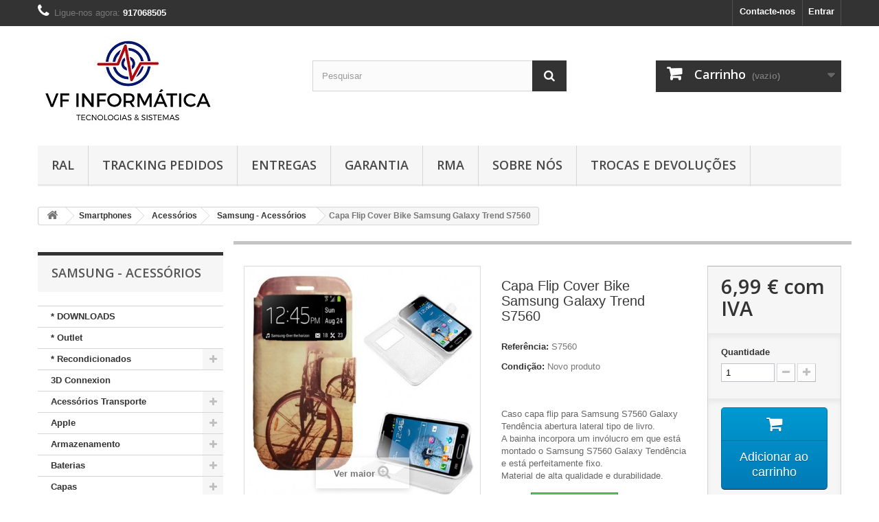

--- FILE ---
content_type: text/html; charset=utf-8
request_url: https://www.vfinformatica.pt/samsung-acess%C3%B3rios/869-capa-flip-cover-bike-samsung-galaxy-trend-s7560.html
body_size: 17171
content:
<!DOCTYPE HTML> <!--[if lt IE 7]><html class="no-js lt-ie9 lt-ie8 lt-ie7" lang="pt-pt"><![endif]--> <!--[if IE 7]><html class="no-js lt-ie9 lt-ie8 ie7" lang="pt-pt"><![endif]--> <!--[if IE 8]><html class="no-js lt-ie9 ie8" lang="pt-pt"><![endif]--> <!--[if gt IE 8]><html class="no-js ie9" lang="pt-pt"><![endif]--><html lang="pt-pt"><head><meta charset="utf-8" /><title>Capa Flip Cover Bike Samsung Galaxy Trend S7560 - VF Informática Lda</title><meta name="description" content="&nbsp; &nbsp;Caso capa flip para Samsung S7560 Galaxy Tendência abertura lateral tipo de livro.A bainha incorpora um invólucro em que está montado o Samsung S7560 Galaxy Tendência e está perfeitamente fixo.Material de alta qualidade e durabilidade. " /><meta name="generator" content="PrestaShop" /><meta name="robots" content="index,follow" /><meta name="viewport" content="width=device-width, minimum-scale=0.25, maximum-scale=1.6, initial-scale=1.0" /><meta name="apple-mobile-web-app-capable" content="yes" /><link rel="icon" type="image/vnd.microsoft.icon" href="/img/favicon.ico?1750693813" /><link rel="shortcut icon" type="image/x-icon" href="/img/favicon.ico?1750693813" /><link rel="stylesheet" href="https://www.vfinformatica.pt/themes/default-bootstrap/cache/v_10_7afa14ebb4b86beb7673ed5b09f643b0_all.css" type="text/css" media="all" /><link rel="stylesheet" href="https://www.vfinformatica.pt/themes/default-bootstrap/cache/v_10_b4632cd5da8519ab97b7d34dde18182d_print.css" type="text/css" media="print" /><meta property="og:type" content="product" /><meta property="og:url" content="https://www.vfinformatica.pt/samsung-acessórios/869-capa-flip-cover-bike-samsung-galaxy-trend-s7560.html" /><meta property="og:title" content="Capa Flip Cover Bike Samsung Galaxy Trend S7560 - VF Informática Lda" /><meta property="og:site_name" content="VF Informática Lda" /><meta property="og:description" content="&nbsp; &nbsp;Caso capa flip para Samsung S7560 Galaxy Tendência abertura lateral tipo de livro.A bainha incorpora um invólucro em que está montado o Samsung S7560 Galaxy Tendência e está perfeitamente fixo.Material de alta qualidade e durabilidade. " /><meta property="og:image" content="https://www.vfinformatica.pt/2738-large_default/capa-flip-cover-bike-samsung-galaxy-trend-s7560.jpg" /><meta property="product:pretax_price:amount" content="5.68" /><meta property="product:pretax_price:currency" content="EUR" /><meta property="product:price:amount" content="6.99" /><meta property="product:price:currency" content="EUR" /> <link rel="stylesheet" href="//fonts.googleapis.com/css?family=Open+Sans:300,600&amp;subset=latin,latin-ext" type="text/css" media="all" /> <!--[if IE 8]> 
<script src="https://oss.maxcdn.com/libs/html5shiv/3.7.0/html5shiv.js"></script> 
<script src="https://oss.maxcdn.com/libs/respond.js/1.3.0/respond.min.js"></script> <![endif]--></head><body id="product" class="product product-869 product-capa-flip-cover-bike-samsung-galaxy-trend-s7560 category-172 category-samsung-acessórios show-left-column hide-right-column lang_pt"><div id="page"><div class="header-container"> <header id="header"><div class="banner"><div class="container"><div class="row"> <a href="https://www.vfinformatica.pt/" title=""> <img class="img-responsive" src="https://www.vfinformatica.pt/modules/blockbanner/img/37e6050c69f5fc25e09af706ef669a37.jpg" alt="" title="" width="1170" height="65" /> </a></div></div></div><div class="nav"><div class="container"><div class="row"> <nav><div class="header_user_info"> <a class="login" href="https://www.vfinformatica.pt/my-account" rel="nofollow" title="Inicie sessão na sua conta de cliente"> Entrar </a></div><div id="contact-link" > <a href="https://www.vfinformatica.pt/contact-us" title="Contacte-nos">Contacte-nos</a></div> <span class="shop-phone"> <i class="icon-phone"></i>Ligue-nos agora: <strong>917068505</strong> </span></nav></div></div></div><div><div class="container"><div class="row"><div id="header_logo"> <a href="https://www.vfinformatica.pt/" title="VF Informática Lda"> <img class="logo img-responsive" src="https://www.vfinformatica.pt/img/vf-informática-lda-logo-1497955832.jpg" alt="VF Informática Lda" width="281" height="134"/> </a></div><div id="search_block_top" class="col-sm-4 clearfix"><form id="searchbox" method="get" action="//www.vfinformatica.pt/search" > <input type="hidden" name="controller" value="search" /> <input type="hidden" name="orderby" value="position" /> <input type="hidden" name="orderway" value="desc" /> <input class="search_query form-control" type="text" id="search_query_top" name="search_query" placeholder="Pesquisar" value="" /> <button type="submit" name="submit_search" class="btn btn-default button-search"> <span>Pesquisar</span> </button></form></div><div class="col-sm-4 clearfix"><div class="shopping_cart"> <a href="https://www.vfinformatica.pt/quick-order" title="Ver o meu carrinho de compras" rel="nofollow"> <b>Carrinho</b> <span class="ajax_cart_quantity unvisible">0</span> <span class="ajax_cart_product_txt unvisible">Produto</span> <span class="ajax_cart_product_txt_s unvisible">Produtos</span> <span class="ajax_cart_total unvisible"> </span> <span class="ajax_cart_no_product">(vazio)</span> </a><div class="cart_block block exclusive"><div class="block_content"><div class="cart_block_list"><p class="cart_block_no_products"> Sem produtos</p><div class="cart-prices"><div class="cart-prices-line first-line"> <span class="price cart_block_shipping_cost ajax_cart_shipping_cost unvisible"> A ser determinado </span> <span class="unvisible"> Envio </span></div><div class="cart-prices-line"> <span class="price cart_block_tax_cost ajax_cart_tax_cost">0,00 €</span> <span>IVA</span></div><div class="cart-prices-line last-line"> <span class="price cart_block_total ajax_block_cart_total">0,00 €</span> <span>Total</span></div><p> Preços com IVA</p></div><p class="cart-buttons"> <a id="button_order_cart" class="btn btn-default button button-small" href="https://www.vfinformatica.pt/quick-order" title="Encomendar" rel="nofollow"> <span> Encomendar<i class="icon-chevron-right right"></i> </span> </a></p></div></div></div></div></div><div id="layer_cart"><div class="clearfix"><div class="layer_cart_product col-xs-12 col-md-6"> <span class="cross" title="Fechar janela"></span> <span class="title"> <i class="icon-check"></i>Produto adicionado com sucesso ao seu carrinho de compras </span><div class="product-image-container layer_cart_img"></div><div class="layer_cart_product_info"> <span id="layer_cart_product_title" class="product-name"></span> <span id="layer_cart_product_attributes"></span><div> <strong class="dark">Quantidade</strong> <span id="layer_cart_product_quantity"></span></div><div> <strong class="dark">Total</strong> <span id="layer_cart_product_price"></span></div></div></div><div class="layer_cart_cart col-xs-12 col-md-6"> <span class="title"> <span class="ajax_cart_product_txt_s unvisible"> Existem <span class="ajax_cart_quantity">0</span> produtos no seu carrinho de compras. </span> <span class="ajax_cart_product_txt "> Existe um produto no seu carrinho de compras. </span> </span><div class="layer_cart_row"> <strong class="dark"> Total produtos (com IVA) </strong> <span class="ajax_block_products_total"> </span></div><div class="layer_cart_row"> <strong class="dark unvisible"> Total portes&nbsp;(com IVA) </strong> <span class="ajax_cart_shipping_cost unvisible"> A ser determinado </span></div><div class="layer_cart_row"> <strong class="dark">IVA</strong> <span class="price cart_block_tax_cost ajax_cart_tax_cost">0,00 €</span></div><div class="layer_cart_row"> <strong class="dark"> Total (com IVA) </strong> <span class="ajax_block_cart_total"> </span></div><div class="button-container"> <span class="continue btn btn-default button exclusive-medium" title="Continuar a comprar"> <span> <i class="icon-chevron-left left"></i>Continuar a comprar </span> </span> <a class="btn btn-default button button-medium" href="https://www.vfinformatica.pt/quick-order" title="Finalizar compra" rel="nofollow"> <span> Finalizar compra<i class="icon-chevron-right right"></i> </span> </a></div></div></div><div class="crossseling"></div></div><div class="layer_cart_overlay"></div><div id="block_top_menu" class="sf-contener clearfix col-lg-12"><div class="cat-title">Menu</div><ul class="sf-menu clearfix menu-content"><li><a href="https://www.vfinformatica.pt/content/2-legal-notice" title="RAL">RAL</a></li><li><a href="https://www.vfinformatica.pt/content/7-ctt-tracking" title="Tracking Pedidos">Tracking Pedidos</a></li><li><a href="https://www.vfinformatica.pt/content/1-delivery" title="Entregas">Entregas</a></li><li><a href="https://www.vfinformatica.pt/content/5-secure-payment" title="Garantia">Garantia</a></li><li><a href="https://www.vfinformatica.pt/content/6-rma" title="RMA">RMA</a></li><li><a href="https://www.vfinformatica.pt/content/4-about-us" title="Sobre N&oacute;s">Sobre N&oacute;s</a></li><li><a href="https://www.vfinformatica.pt/content/3-terms-and-conditions-of-use" title="Trocas e Devolu&ccedil;&otilde;es">Trocas e Devolu&ccedil;&otilde;es</a></li></ul></div></div></div></div> </header></div><div class="columns-container"><div id="columns" class="container"><div class="breadcrumb clearfix"> <a class="home" href="https://www.vfinformatica.pt/" title="Voltar ao In&iacute;cio"><i class="icon-home"></i></a> <span class="navigation-pipe">&gt;</span> <span class="navigation_page"><span itemscope itemtype="http://data-vocabulary.org/Breadcrumb"><a itemprop="url" href="https://www.vfinformatica.pt/7-smartphones" title="Smartphones" ><span itemprop="title">Smartphones</span></a></span><span class="navigation-pipe">></span><span itemscope itemtype="http://data-vocabulary.org/Breadcrumb"><a itemprop="url" href="https://www.vfinformatica.pt/18-acessorios" title="Acess&oacute;rios" ><span itemprop="title">Acess&oacute;rios</span></a></span><span class="navigation-pipe">></span><span itemscope itemtype="http://data-vocabulary.org/Breadcrumb"><a itemprop="url" href="https://www.vfinformatica.pt/172-samsung-acess&oacute;rios" title="Samsung - Acess&oacute;rios" ><span itemprop="title">Samsung - Acess&oacute;rios</span></a></span><span class="navigation-pipe">></span>Capa Flip Cover Bike Samsung Galaxy Trend S7560</span></div><div id="slider_row" class="row"></div><div class="row"><div id="left_column" class="column col-xs-12 col-sm-3"><div id="categories_block_left" class="block"><h2 class="title_block"> Samsung - Acessórios</h2><div class="block_content"><ul class="tree dhtml"><li > <a href="https://www.vfinformatica.pt/113--downloads" title="Faça o download das aplicações que necessita.."> * DOWNLOADS </a></li><li > <a href="https://www.vfinformatica.pt/123--outlet-" title=""> * Outlet </a></li><li > <a href="https://www.vfinformatica.pt/244--recondicionados" title=""> * Recondicionados </a><ul><li > <a href="https://www.vfinformatica.pt/246-computadores-fixos-torres" title=""> Computadores Fixos / Torres </a></li><li > <a href="https://www.vfinformatica.pt/250-monitores" title="Monitores Recondicionados"> Monitores </a></li><li class="last"> <a href="https://www.vfinformatica.pt/245-portateis" title=""> Portateis </a></li></ul></li><li > <a href="https://www.vfinformatica.pt/223-3d-connexion" title="A inovação e revolução no ramo do 3D. O Poder e a tecnologia nas suas mãos... Sinta a diferença, Ganhe tempo e seja produtivo com a gama 3D Connexion."> 3D Connexion </a></li><li > <a href="https://www.vfinformatica.pt/4-acessorios-transporte" title=""> Acessórios Transporte </a><ul><li class="last"> <a href="https://www.vfinformatica.pt/23-transporte-mobilidade" title=""> Transporte Mobilidade </a><ul><li > <a href="https://www.vfinformatica.pt/25-bolsas" title="Todo o tipo de Bolsas para os seus tablets, Smartphone, tablet PC.."> Bolsas </a></li><li class="last"> <a href="https://www.vfinformatica.pt/24-malas" title=""> Malas </a></li></ul></li></ul></li><li > <a href="https://www.vfinformatica.pt/3-apple" title="O mundo Apple nas suas mãos..."> Apple </a><ul><li > <a href="https://www.vfinformatica.pt/180-capas" title="Encontre Aqui todoas as capas disponiveis para Os Pordutos Apple"> Capas </a></li><li > <a href="https://www.vfinformatica.pt/128-ipad-s" title="Encontre O Ipad que sempre desejou.. ao melhor preço do mercado..."> Ipad&#039;s </a></li><li > <a href="https://www.vfinformatica.pt/240-iphones" title=""> Iphones </a></li><li > <a href="https://www.vfinformatica.pt/98-ipod-s" title="Todos os Ipod&#039;s da Apple a sua disposição..."> Ipod&#039;s </a></li><li > <a href="https://www.vfinformatica.pt/99-macbooks" title="Encontre o MACBOOK que tanto procura..."> Macbooks </a></li><li class="last"> <a href="https://www.vfinformatica.pt/179-peliculas-protectoras-ecrã-" title="Encontre aqui todas as peliculas disponiveis para o seu Iphone."> Peliculas Protectoras Ecrã </a></li></ul></li><li > <a href="https://www.vfinformatica.pt/73-armazenamento" title="Porteja os seus dados e transporte-os de forma segura... Encontre o tipo de armazemanento que mais deseja..."> Armazenamento </a><ul><li > <a href="https://www.vfinformatica.pt/74-adaptadores" title="varios tipos e modelos de adaptadores ao seu dispor..."> Adaptadores </a></li><li > <a href="https://www.vfinformatica.pt/75-caixas-externas" title="Encontre a caixa externa que precisa para o seu disco..."> Caixas Externas </a><ul><li > <a href="https://www.vfinformatica.pt/76-combo" title="Caixas externas Sata\IDE , 2 em 1...."> Combo </a></li><li > <a href="https://www.vfinformatica.pt/77-sata-25-" title="Caixa externas SATA de 2,5&#039;&#039;"> SATA 2,5&#039;&#039; </a></li><li class="last"> <a href="https://www.vfinformatica.pt/78-sata-35-" title="Caixa externa SATA de 3,5&#039;&#039;"> SATA 3,5&#039;&#039; </a></li></ul></li><li > <a href="https://www.vfinformatica.pt/79-cartoes-de-memoria" title="Varios tipos e modelos de cartões de memoria ao seu dispor.. escolha o que mais lhe intressa..."> Cartões de Memória </a></li><li > <a href="https://www.vfinformatica.pt/80-discos-externos" title="Encontre o seu disco externo..."> Discos Externos </a><ul><li > <a href="https://www.vfinformatica.pt/81-usb-25-" title="Discos Externos USB de 2,5&#039;&#039;"> USB 2,5&#039;&#039; </a></li><li class="last"> <a href="https://www.vfinformatica.pt/82-usb-35-" title="Varios discos externos de 3,5&#039;&#039; USB.."> USB 3,5&#039;&#039; </a></li></ul></li><li > <a href="https://www.vfinformatica.pt/83-discos-internos" title="Encontre o disco que precisa..."> Discos Internos </a><ul><li > <a href="https://www.vfinformatica.pt/84-sata-25-" title="Discos SATA 2.5&#039;&#039; Para uso interno dos equipamentos.."> SATA 2.5&#039;&#039; </a></li><li > <a href="https://www.vfinformatica.pt/85-sata-35-" title="Discos SATA 3.5&#039;&#039; Interno, para uso nos equipamentos.."> SATA 3.5&#039;&#039; </a></li><li class="last"> <a href="https://www.vfinformatica.pt/86-ssd" title="Discos SSD para uso internos nos seus equipamentos.."> SSD </a></li></ul></li><li > <a href="https://www.vfinformatica.pt/87-docking" title="Encontre a &quot;Dock&quot; que precisa para os eu disco..."> Docking </a></li><li > <a href="https://www.vfinformatica.pt/88-leitores-cartoes" title="Encontre o Leitor de cartões que se adapta a si..."> Leitores Cartões </a></li><li > <a href="https://www.vfinformatica.pt/89-media-players" title="Encontre o Media Player que procura..."> Media Players </a></li><li > <a href="https://www.vfinformatica.pt/90-nas" title="Encontre o NAS que procura..."> NAS </a></li><li class="last"> <a href="https://www.vfinformatica.pt/91-pens-" title="Pens Drives de todos os tamanhos, capacidade e marcas, ao seu dispor.."> PENS </a></li></ul></li><li > <a href="https://www.vfinformatica.pt/137-baterias" title="Encontre aqui a bateria para o seu equipamento. - Nao encontra para o seu modelo, contacte-nos!! Nós ajudamos!!"> Baterias </a><ul><li > <a href="https://www.vfinformatica.pt/183-externas" title="Encontre aqui a bateria externa que precisa para o seu equipamento."> Externas </a></li><li > <a href="https://www.vfinformatica.pt/181-portateis" title="Encontre aqui todas as Baterias disponiveis para o seu computador Portatil."> Portateis </a></li><li class="last"> <a href="https://www.vfinformatica.pt/182-telemoveis" title="Encontre aqui a bateria para o seu telemovél."> Telemoveis </a><ul><li > <a href="https://www.vfinformatica.pt/214-blackberry" title="Baterias para smartphones e telemoveis Blackberry"> Blackberry </a></li><li > <a href="https://www.vfinformatica.pt/204-bq" title="Baterias Para Smartphones BQ"> BQ </a></li><li > <a href="https://www.vfinformatica.pt/212-growing" title="Baterias para Smartphones Growing"> Growing </a></li><li > <a href="https://www.vfinformatica.pt/213-htc" title="Baterias Para Smartphones HTC"> HTC </a></li><li > <a href="https://www.vfinformatica.pt/207-huawei" title="Baterias para Smartphones Huawei"> Huawei </a></li><li > <a href="https://www.vfinformatica.pt/211-iphone" title="Baterias para Smartphones Iphone"> Iphone </a></li><li > <a href="https://www.vfinformatica.pt/210-lg" title="Baterias Para Smartphones LG"> LG </a></li><li > <a href="https://www.vfinformatica.pt/208-ngs" title="Baterias para Smartphones NGS"> NGS </a></li><li > <a href="https://www.vfinformatica.pt/209-nokia" title="Baterias Para Telemoveis e smartphones Nokia"> Nokia </a></li><li > <a href="https://www.vfinformatica.pt/206-samsung" title="Baterias para Smartphones Samsung."> Samsung </a></li><li > <a href="https://www.vfinformatica.pt/215-sony" title="Baterias Para Smartphones SONY"> Sony </a></li><li > <a href="https://www.vfinformatica.pt/216-sony-ericsson" title="Baterias Para Smartphones Sony Ericsson."> Sony Ericsson </a></li><li > <a href="https://www.vfinformatica.pt/205-wiko" title="Baterias Para smartphones Wiko"> Wiko </a></li><li class="last"> <a href="https://www.vfinformatica.pt/243-xiaomi" title=""> Xiaomi </a></li></ul></li></ul></li><li > <a href="https://www.vfinformatica.pt/217-capas" title="Encontre a capa ideal para o seu Smartphone. ( nao encontra o que&nbsp; pretende??, entre em contacto conosco!!)"> Capas </a><ul><li > <a href="https://www.vfinformatica.pt/222-capas-bq" title="Encontre aqui as suas capas para o seu smartphone BQ."> Capas BQ </a></li><li > <a href="https://www.vfinformatica.pt/219-capas-huawei" title="Encontre aqui as capas para os Smartphones Huawei"> Capas Huawei </a></li><li > <a href="https://www.vfinformatica.pt/218-capas-samsung" title="Encontre as capas disponiveis para Samsung :)"> Capas Samsung </a></li><li class="last"> <a href="https://www.vfinformatica.pt/221-capas-vodafone" title="Encontre aqui as capas disponiveis para equipamentos Vodafone!"> Capas Vodafone </a></li></ul></li><li > <a href="https://www.vfinformatica.pt/6-carregadores" title="Encontre o carregador do seu equipamento..."> Carregadores </a><ul><li > <a href="https://www.vfinformatica.pt/103-acessorios-equipamentos-digitais" title="Encontre os carregadores, transformadores, e acessórios para as suas camaras Digitais..."> Acessórios Equipamentos Digitais </a></li><li > <a href="https://www.vfinformatica.pt/97-cabos" title="Encontre o Cabo que precisa para o seu transformador ."> Cabos </a></li><li > <a href="https://www.vfinformatica.pt/96-transformadores-compativeis" title="Encontre o transformador compativel para o seu equipamento.."> Transformadores Compativeis </a></li><li > <a href="https://www.vfinformatica.pt/95-transformadores-originais" title="Encontre o carregador original para o seu Equipamento."> Transformadores Originais </a></li><li class="last"> <a href="https://www.vfinformatica.pt/164-transformadores-para-consolas" title="Encontre aqui os carregadores\transformadores para sua consola de video-Game."> Transformadores Para Consolas </a></li></ul></li><li > <a href="https://www.vfinformatica.pt/37-componentes" title="Encontre todos os componentes que precisa..."> Componentes </a><ul><li > <a href="https://www.vfinformatica.pt/38-caixas" title=""> Caixas </a></li><li > <a href="https://www.vfinformatica.pt/39-drives-opticos" title=""> Drives Opticos </a></li><li > <a href="https://www.vfinformatica.pt/40-fontes-de-alimentacao" title=""> Fontes de Alimentação </a></li><li > <a href="https://www.vfinformatica.pt/41-memorias" title=""> Memórias </a><ul><li > <a href="https://www.vfinformatica.pt/42-ddr" title=""> DDR </a></li><li > <a href="https://www.vfinformatica.pt/43-ddr-2" title=""> DDR 2 </a></li><li > <a href="https://www.vfinformatica.pt/44-ddr-3" title=""> DDR 3 </a></li><li class="last"> <a href="https://www.vfinformatica.pt/252-ddr-4" title=""> DDR 4 </a></li></ul></li><li > <a href="https://www.vfinformatica.pt/45-motherboards" title=""> Motherboards </a></li><li > <a href="https://www.vfinformatica.pt/48-placa-tv" title="Todos os tipos de Placas de TV ao seu dispor..."> Placa TV </a></li><li > <a href="https://www.vfinformatica.pt/26-placas-de-expansao" title="Todos os tipos de placas de expansão para o seu equipamento!!"> Placas de Expansão </a></li><li > <a href="https://www.vfinformatica.pt/47-placas-de-som" title="Todos os tipos de placas de som que deseja..."> Placas de Som </a></li><li > <a href="https://www.vfinformatica.pt/46-placas-graficas" title=""> Placas Gráficas </a></li><li > <a href="https://www.vfinformatica.pt/49-processadores" title="Encontre o Processador que tanto deseja..."> Processadores </a></li><li > <a href="https://www.vfinformatica.pt/130-refrigeração" title="Encontre o cooler, ventoinha ou placa de refrigeração que precisa!"> Refrigeração </a></li><li class="last"> <a href="https://www.vfinformatica.pt/50-servicos" title="Consulte-nos e supreenda-se com os nossos serviços tecnicos, ao melhor preço do mercado.."> Serviços </a></li></ul></li><li > <a href="https://www.vfinformatica.pt/32-computadores" title="Encontre o Computador que tanto deseja..."> Computadores </a><ul><li > <a href="https://www.vfinformatica.pt/33-barbones" title="Encontre o Barbone que procura..."> Barbones </a></li><li > <a href="https://www.vfinformatica.pt/34-desktop" title=""> Desktop </a></li><li > <a href="https://www.vfinformatica.pt/35-media-center" title=""> Media Center </a></li><li > <a href="https://www.vfinformatica.pt/5-portateis" title=""> Portateis </a><ul><li > <a href="https://www.vfinformatica.pt/195-amd" title=""> AMD </a></li><li class="last"> <a href="https://www.vfinformatica.pt/194-intel" title=""> Intel </a><ul><li > <a href="https://www.vfinformatica.pt/196-intel-celeron" title="Encontre aqui os portateis com processadore Intem Celeron"> Intel Celeron </a></li><li > <a href="https://www.vfinformatica.pt/197-intel-i3" title="Encontre aqui os portateis com processadores Intel i3"> Intel I3 </a></li><li > <a href="https://www.vfinformatica.pt/198-intel-i5" title="Encontre aqui os portateis com processadores Intel i5"> Intel I5 </a></li><li class="last"> <a href="https://www.vfinformatica.pt/199-intel-i7" title="Encontre aqui os portateis com processadores Intel i7"> Intel I7 </a></li></ul></li></ul></li><li > <a href="https://www.vfinformatica.pt/241-recondicionados" title=""> Recondicionados </a></li><li class="last"> <a href="https://www.vfinformatica.pt/36-servidores" title=""> Servidores </a></li></ul></li><li > <a href="https://www.vfinformatica.pt/9-consumiveis" title="Encontre os seus tinteiros, toners, cds, dvds, e outros consumiveis para os eu dia-a-dia..."> Consumiveis </a><ul><li > <a href="https://www.vfinformatica.pt/12-dvd-s-cd-s" title="Vários tipos e marcas de Dvd&#039;s e Cd&#039;s Ao seu dispor!!"> Dvd&#039;s Cd&#039;s </a></li><li > <a href="https://www.vfinformatica.pt/13-fitas-de-impressao" title="Todos os tipos de fita pra impressão ao seu dispor!!"> Fitas de Impressão </a></li><li > <a href="https://www.vfinformatica.pt/147-tambores--recepientes-residuos" title="Encontre aqui os seu Tambor ( Drum) ou o seu recipiente de Residuos da sua impressora."> Tambores \ Recepientes Residuos </a></li><li > <a href="https://www.vfinformatica.pt/10-tinteiros" title="Todo&nbsp;o tipo e modelo e tinteiros Originais, reciclados e compativeis, ao seu dispor!!"> Tinteiros </a><ul><li > <a href="https://www.vfinformatica.pt/14-originais" title="Tinteiros Originais de todas as marcas!"> Originais </a></li><li class="last"> <a href="https://www.vfinformatica.pt/15-reciclados-compativeis" title="Tinteiros Reciclados e compativeis de todas as marcas!!"> Reciclados Compativeis </a><ul><li > <a href="https://www.vfinformatica.pt/105-brother" title="Encontre todos os tinteiros compativeis e reciclados da marca Brother!!"> Brother </a></li><li > <a href="https://www.vfinformatica.pt/107-canon" title="Encontre todos os tinteiros Reciclados e compativeis da marca Canon!!"> Canon </a></li><li > <a href="https://www.vfinformatica.pt/106-epson" title="Encontre todos os tinteiros Reciclados compativeis da marca Epson!!"> Epson </a></li><li > <a href="https://www.vfinformatica.pt/104-hp" title="Encontre todos os tinteiros Compativeis \ reciclados da marca HP!!"> HP </a></li><li > <a href="https://www.vfinformatica.pt/139-lexmark" title="Encontre os tinteiros compativeis \ reciclados da marca Lexmark."> Lexmark </a></li><li class="last"> <a href="https://www.vfinformatica.pt/184-samsung" title="Encontre aqui todos os tinteiros compativeis e reciclados disponiveis!"> Samsung </a></li></ul></li></ul></li><li class="last"> <a href="https://www.vfinformatica.pt/11-toners" title="Todos os tipos e modelos de toners originais, reciclados e compativeis.. ao seu dispor!!"> Toners </a><ul><li > <a href="https://www.vfinformatica.pt/17-compativeis" title="Todos os tipos de toners Compativeis ao seu dispor!!"> Compativeis </a><ul><li > <a href="https://www.vfinformatica.pt/145-brother" title="Encontre os toners comaptiveis da marca Brother que desjea."> Brother </a></li><li > <a href="https://www.vfinformatica.pt/142-epson" title="Encontre os toners compativeis da Epson que deseja."> Epson </a></li><li > <a href="https://www.vfinformatica.pt/144-hp" title="Encontre os toners da HP comativeis que deseja."> HP </a></li><li > <a href="https://www.vfinformatica.pt/143-kyocera" title="Encontre os toners compativeis da Kyocera que deseja."> Kyocera </a></li><li > <a href="https://www.vfinformatica.pt/146-oki" title="Encontre os toners compativeis de marca OKI que deseja."> OKI </a></li><li class="last"> <a href="https://www.vfinformatica.pt/141-samsung" title="Encontre o toners compativel da marca Samsung que deseja"> Samsung </a></li></ul></li><li class="last"> <a href="https://www.vfinformatica.pt/16-originais" title="Toners De todas as marcas Originais, ao seu dispor!!"> Originais </a></li></ul></li></ul></li><li > <a href="https://www.vfinformatica.pt/185-desporto" title="Encontre os equipamentos que deseja para praticar o seu desporte favorito!!"> Desporto </a></li><li > <a href="https://www.vfinformatica.pt/237-gamming" title=""> Gamming </a><ul><li > <a href="https://www.vfinformatica.pt/238-cadeiras-gamming" title=""> Cadeiras Gamming </a></li><li class="last"> <a href="https://www.vfinformatica.pt/242-consolas-ps4" title=""> Consolas ( PS4) </a></li></ul></li><li > <a href="https://www.vfinformatica.pt/165-gps" title="Encontre aqui todos os Equipamentos de GPS, que temos disponiveis.. &nbsp; Nao encontra o que procura?? Contacte-nos!! Nós Ajudamos!!"> GPS </a><ul><li class="last"> <a href="https://www.vfinformatica.pt/232-lapa" title="Encontre aqui todos os dispositivos LAPA,para nunca mais perder&nbsp; nada que realmente intressa."> LAPA </a></li></ul></li><li > <a href="https://www.vfinformatica.pt/253-hotelaria-e-restauração" title="Encontre aqui materiais para hotelaria e restauração"> Hotelaria e Restauração </a><ul><li > <a href="https://www.vfinformatica.pt/254-embalagens-aluminio" title="Encontre aqui as embalagens em Aluminio"> Embalagens Aluminio </a></li><li class="last"> <a href="https://www.vfinformatica.pt/255-sacos-papel-padaria-kraft" title="Veja todos os sacos de papel que dispomos.."> Sacos Papel ( Padaria) Kraft </a></li></ul></li><li > <a href="https://www.vfinformatica.pt/27-m-escritorio" title="Encontre todo o tipo de economato que necessita, ao melhor preço do mercado!!"> M. Escritório </a><ul><li > <a href="https://www.vfinformatica.pt/101-arquivo" title="Encontre todos os tipos de pastas de arquivo que procura..."> Arquivo </a></li><li > <a href="https://www.vfinformatica.pt/124-economato" title="Todo o tipo de material de economato que necessita paraos eu escritoriocasa.."> Economato </a></li><li > <a href="https://www.vfinformatica.pt/117-etiquetas-papel-autocolante" title="Encontre todo o tipo de etiquetas e papel autocolante que necessita..."> Etiquetas \ Papel Autocolante </a></li><li class="last"> <a href="https://www.vfinformatica.pt/28-papel" title="Encontre O papel ideal pra si..."> Papel </a><ul><li > <a href="https://www.vfinformatica.pt/100-envelopes" title="Todo tipo de envelopes que voçe necessita..."> Envelopes </a></li><li > <a href="https://www.vfinformatica.pt/29-papel-a4" title="Todo o tipo de Papel A4..."> Papel A4 </a></li><li > <a href="https://www.vfinformatica.pt/31-rolos-papel-normal" title="Todos os tipos e medidas de rolos de papel normal para as suas registadoras, POS, e Impressoras."> Rolos Papel Normal </a></li><li class="last"> <a href="https://www.vfinformatica.pt/30-rolos-termicos" title="Todos os tipos e medidas de rolos termicos para as suas impressoras POS e Multibanco ( ATM)."> Rolos Termicos </a></li></ul></li></ul></li><li > <a href="https://www.vfinformatica.pt/51-perifericos" title="Encontre todos os periféricos que procura..."> Periféricos </a><ul><li > <a href="https://www.vfinformatica.pt/52-audio" title=""> Audio </a></li><li > <a href="https://www.vfinformatica.pt/53-impressoras" title="Encontre a impressora que tanto quer..."> Impressoras </a><ul><li > <a href="https://www.vfinformatica.pt/55-jacto-tinta" title="Encontre a impressora que procura..."> Jacto Tinta </a></li><li class="last"> <a href="https://www.vfinformatica.pt/54-laser" title="Impressoras a Laser, monocormaticas e a cores ao seu dispor..."> Laser </a></li></ul></li><li > <a href="https://www.vfinformatica.pt/56-monitores" title="Encontre o monitor que procura..."> Monitores </a><ul><li > <a href="https://www.vfinformatica.pt/57-acessorios" title="Encontre os acessórios para o seu monitor..."> Acessórios </a></li><li > <a href="https://www.vfinformatica.pt/58-lcd-15-a-19-" title="Monitores de 15&#039;&#039; a 19&#039;&#039; ..."> LCD 15&#039;&#039; a 19&#039;&#039; </a></li><li > <a href="https://www.vfinformatica.pt/59-lcd-20-a-22-" title="Monitores de 20&#039;&#039; a 22&#039;&#039;..."> LCD 20&#039;&#039; a 22&#039;&#039; </a></li><li > <a href="https://www.vfinformatica.pt/60-lcd-23-a-24-" title="Monitores de 23&#039;&#039; a 24&#039;&#039;..."> LCD 23&#039;&#039; a 24&#039;&#039; </a></li><li > <a href="https://www.vfinformatica.pt/61-lcd-25-ou-" title="Monitores de 25&#039;&#039; e superiores, ao seu dispor..."> LCD 25&#039;&#039; ou + </a></li><li class="last"> <a href="https://www.vfinformatica.pt/62-touchscreen" title="Monitores Touchscreen ao seu dispor.."> Touchscreen </a></li></ul></li><li > <a href="https://www.vfinformatica.pt/63-outros" title="Encontre vários periféricos disponiveis...."> Outros </a></li><li > <a href="https://www.vfinformatica.pt/64-ratos-teclados" title="Encontre varios tipos e modelos de ratos e teclados para o seu equipamento.."> Ratos Teclados </a><ul><li > <a href="https://www.vfinformatica.pt/65-conjuntos" title="Conjunto rato + teclado, ao seu dispor.."> Conjuntos </a></li><li > <a href="https://www.vfinformatica.pt/66-ratos" title="Encontre o rato que tando deseja..."> Ratos </a><ul><li > <a href="https://www.vfinformatica.pt/67-rato-com-fio" title="Ratos com fio, ligação USB.."> Rato Com Fio </a></li><li class="last"> <a href="https://www.vfinformatica.pt/68-ratos-sem-fio" title="Encontre o rato sem fio que deseja..."> Ratos Sem Fio </a></li></ul></li><li > <a href="https://www.vfinformatica.pt/69-tapetes" title="Encontre o tapete ideal para o seu rato..."> Tapetes </a></li><li class="last"> <a href="https://www.vfinformatica.pt/70-teclados" title="Encontre o teclado ideal para o seu computador..."> Teclados </a></li></ul></li><li > <a href="https://www.vfinformatica.pt/71-ups-tomadas" title="Encontre varios tipos de UPS e tomadas para ligar ao seu equipamento..."> UPS\ Tomadas </a></li><li class="last"> <a href="https://www.vfinformatica.pt/72-webcams" title="Variso tipos e modelos de webcams disponiveis..."> Webcams </a></li></ul></li><li > <a href="https://www.vfinformatica.pt/114-pos" title="Encontre todos os POS, componentes e Periféricos pra o seu negocio..."> POS </a><ul><li > <a href="https://www.vfinformatica.pt/140-balanças" title="Varias Balanças para o seu negocio ou para o seu Lar."> Balanças </a></li><li > <a href="https://www.vfinformatica.pt/116-gavetas" title="Encontre a Gaveta de dinheiro que deseja e mais lhe convém..."> Gavetas </a></li><li > <a href="https://www.vfinformatica.pt/161-impressoras-térmicas" title="Encontre aqui as impressoras térmicas que necessita para o seu negócio."> Impressoras Térmicas </a></li><li > <a href="https://www.vfinformatica.pt/115-leitores-codigo-barras" title="Todos os Leitores de códigos de Barras ao seu dispor..."> Leitores Código Barras </a></li><li > <a href="https://www.vfinformatica.pt/230-monitores-touch" title="Encontre aqui os monitores touch disponiveis!! Nao encontra o que deseja, consulte-nos!!"> Monitores Touch </a></li><li class="last"> <a href="https://www.vfinformatica.pt/168-visores-cliente" title="Encontre aqui todos os visores disponiveis para o seu negocio."> Visores Cliente </a></li></ul></li><li > <a href="https://www.vfinformatica.pt/186-recuperação-dados" title="Nao Desespere!! Entre em contacto connosco! Temos solução para a recuperação dos seu dados!!"> Recuperação Dados </a></li><li > <a href="https://www.vfinformatica.pt/92-redes-comunicacao" title="Todos os componentes e periféricos referente a redes e comunicação..."> Redes / comunicação </a><ul><li > <a href="https://www.vfinformatica.pt/169-hotspot" title="Encontre aqui todos os HOTSPOT&#039;s Disponivieis para solucionar\criar a sua rede de casa e\ou escritorio."> HotSpot </a></li><li > <a href="https://www.vfinformatica.pt/127-internet" title="Encontre o equipamento que mais lhe convém para o seu acesso de Banda larga..."> Internet </a></li><li > <a href="https://www.vfinformatica.pt/102-powerlines" title="Encontre a solução ideal para a rede de sua casa ou escritório..."> Powerlines </a></li><li class="last"> <a href="https://www.vfinformatica.pt/131-routers" title="Encontre o Router\ modem que precisa para o seu acesso de casa ou escritório!"> Routers </a></li></ul></li><li > <a href="https://www.vfinformatica.pt/7-smartphones" title="Encontre o Smartphone que tanto deseja..."> Smartphones </a><ul><li > <a href="https://www.vfinformatica.pt/18-acessorios" title="Encontre todos os acessórios para o seu Smartphone!!"> Acessórios </a><ul><li > <a href="https://www.vfinformatica.pt/177-alcatel-acessórios" title="Encontre aqui todos os acessórios da marca Alcatel, disponiveis."> Alcatel - Acessórios </a></li><li > <a href="https://www.vfinformatica.pt/158-bq-série-aquaris" title="Nesta secção pode encontrar todos os acessórioas da Série Aquaris de marca BQ"> BQ Série Aquaris </a></li><li > <a href="https://www.vfinformatica.pt/159-bq-série-e-aquaris" title="Encontre nesta secção todos os acessórios da Série E Aquris da BQ"> BQ Série E - Aquaris </a></li><li > <a href="https://www.vfinformatica.pt/189-bq-série-m-aquaris" title="Encontre Aqui todas as capas da Serie&nbsp; M da BQ"> BQ Série M - Aquaris </a></li><li > <a href="https://www.vfinformatica.pt/225-bq-série-u" title="Encontre aqui todos os acessorios para o seu smartphone da série U da BQ."> BQ Série U </a></li><li > <a href="https://www.vfinformatica.pt/224-bq-série-x" title="Encontre aqui todos os acessorios para a série X e X plus do seu Smartphone BBQ X5 e X5 Plus"> BQ Série X </a></li><li > <a href="https://www.vfinformatica.pt/190-growing-acessórios" title="Encontre aqui os acessorios da marca Growing, baterias, capas, etc.."> Growing - Acessórios </a></li><li > <a href="https://www.vfinformatica.pt/176-huawei-acessórios" title="Encontre aqui todos os acessórios da marca Huawei disponiveis!"> Huawei - Acessórios </a></li><li > <a href="https://www.vfinformatica.pt/175-ngs-acessórios" title="Encontre aqui todos os Acessórios da marca NGS"> NGS - Acessórios </a></li><li > <a href="https://www.vfinformatica.pt/174-nokia-acessórios" title="Encontre aqui todos os acessórios da marca Nokia!"> Nokia - Acessórios </a></li><li > <a href="https://www.vfinformatica.pt/172-samsung-acessórios" class="selected" title="Encontre aqui todos os acessórios disponiveis da marca Samsung."> Samsung - Acessórios </a></li><li > <a href="https://www.vfinformatica.pt/248-série-v-plus-vs-plus" title="Encontre aqui os acessorios para o Bq V Plus e VS Plus"> Série V Plus / VS Plus </a></li><li > <a href="https://www.vfinformatica.pt/249-série-x2-x2-pro" title=""> Série X2 / X2 Pro </a></li><li > <a href="https://www.vfinformatica.pt/173-sony-acessórios" title="Encontre aqui todos os acessórios disponiveis da marca Sony!"> Sony - Acessórios </a></li><li > <a href="https://www.vfinformatica.pt/220-vodafone-acessórios" title="Encontre aqui os acessórios para o seu samrtphone Vodafone"> Vodafone - Acessórios </a></li><li > <a href="https://www.vfinformatica.pt/163-wiko-acessórios" title="Encontre aqui todos os acessórios para os seus smartphones Wiko."> Wiko - Acessórios </a></li><li class="last"> <a href="https://www.vfinformatica.pt/228-xiaomi-acessórios" title="Encontre todos os acessórios para o seu XIAOMI."> XIAOMI - Acessórios </a></li></ul></li><li > <a href="https://www.vfinformatica.pt/151-asus" title="Encontre os smartphones da ASUS ao seu dispor."> Asus </a></li><li > <a href="https://www.vfinformatica.pt/118-baterias" title="Encontre a Bateria para o seu equipamento..."> Baterias </a></li><li > <a href="https://www.vfinformatica.pt/148-bq" title="Encontre todos os Smartphones da BQ neste espaço."> BQ </a><ul><li > <a href="https://www.vfinformatica.pt/247-serie-x2-e-x2-pro" title="Encontre aqui os Smartphones da Serie X2 e X2 PRO da BQ."> Serie X2 e X2 PRO </a></li><li > <a href="https://www.vfinformatica.pt/226-bq-série-u" title="Encontre aqui todos os Smartphones da Série U da BQ"> BQ Série U </a></li><li > <a href="https://www.vfinformatica.pt/188-série-m" title="Encontre aqui os Bq da Série M"> Série M </a></li><li > <a href="https://www.vfinformatica.pt/193-série-a" title="Encontre aqui todos os modelos da Serie A da BQ"> Série A </a></li><li > <a href="https://www.vfinformatica.pt/156-série-aquaris" title="Encontre todos os Smartphones disponiveis da série Aquaris"> Série Aquaris </a></li><li > <a href="https://www.vfinformatica.pt/157-série-e-aquaris" title="Encontre todos os E- Aquaris , a nova serie da BQ ."> Série E- Aquaris </a></li><li > <a href="https://www.vfinformatica.pt/239-série-v" title="Encontre aqui os Smartphones da Serie V"> Série V </a></li><li > <a href="https://www.vfinformatica.pt/233-série-x-xpro" title="Encontre aqui os Smartphones da Serie X e XPRO da BQ."> Série X / XPRO </a></li><li class="last"> <a href="https://www.vfinformatica.pt/201-série-x5" title="Encontre aqui todos os acessorios disponiveis para o seu BQ Aquaris X5"> Série X5 </a></li></ul></li><li > <a href="https://www.vfinformatica.pt/19-carregadores-e-cabos" title="Encontre todos os carregadores e cabos pro seu equipamento!!!"> Carregadores e Cabos </a></li><li > <a href="https://www.vfinformatica.pt/155-growing" title="Encontre aqui todos os Smartphones da Growing ao seu dispor."> Growing </a><ul><li class="last"> <a href="https://www.vfinformatica.pt/160-acessórios-growing" title="Encontre aqui todos os acessórios para os smartphones Growing"> Acessórios Growing </a></li></ul></li><li > <a href="https://www.vfinformatica.pt/231-hs" title="Encontre Aqui os novos Smartphones HS. Qualidade a Low Cost!!"> HS </a></li><li > <a href="https://www.vfinformatica.pt/203-huawei" title="Encontre os smartphones mas famosos da HUAWEI que temos disponiveis.. &nbsp; Nao encontra o que deseja?? -&amp;gt; Entre em contacto connosco!!"> HUAWEI </a></li><li > <a href="https://www.vfinformatica.pt/236-iki-mobile" title="A marca Portuguesa que esta a dar que falar..."> IKI Mobile </a></li><li > <a href="https://www.vfinformatica.pt/200-laiq" title="Encontre aqui os novos modelos da LAIQ."> LAIQ </a></li><li > <a href="https://www.vfinformatica.pt/154-lg" title="Encontre aqui os Smartphones da LG ao seu dispor."> LG </a></li><li > <a href="https://www.vfinformatica.pt/149-ngs" title="Encontre Os Smartphones da NGS ao seu dispor."> NGS </a></li><li > <a href="https://www.vfinformatica.pt/234-nokia" title="Encontre aqui os smartphones Nokia Disponiveis!"> NOKIA </a></li><li > <a href="https://www.vfinformatica.pt/153-relógios-smart-wacht-" title="Encontre aqui os novos Smartwacht que temos ao seu dispor."> Relógios ( Smart Wacht ) </a></li><li > <a href="https://www.vfinformatica.pt/150-samsung" title="Encontre os Smartphones da Samsung ao seu dispor.."> Samsung </a></li><li > <a href="https://www.vfinformatica.pt/152-sony" title="Encontre os smartphones da SONY ao seu dispor."> Sony </a></li><li > <a href="https://www.vfinformatica.pt/229-tp-link--neffos" title="Encontre aqui os Novos smartphones da TP-Link / Neffos"> TP-Link \ Neffos </a></li><li > <a href="https://www.vfinformatica.pt/162-wiko" title="Encontre aqui os smartphones disponiveis da WIKO.."> WIKO </a></li><li > <a href="https://www.vfinformatica.pt/227-xiaomi" title="Encontre aqui todos os smartphones da Marca XIAOMI:"> XIAOMI </a></li><li class="last"> <a href="https://www.vfinformatica.pt/178-yezz" title="Encontre aqui todos os equipamentos da marca Yezz!"> Yezz </a></li></ul></li><li > <a href="https://www.vfinformatica.pt/108-software" title="Encontre o Software a sua Medida.."> Software </a><ul><li > <a href="https://www.vfinformatica.pt/235-3d-tools" title=""> 3D-TOOLS </a></li><li > <a href="https://www.vfinformatica.pt/110-anti-virus" title="Porteja o seu computador\ Equipamento, com o um Antivirus a sua medida!!"> Anti-Virus </a></li><li > <a href="https://www.vfinformatica.pt/112-produtividade" title="Encontre o Software que o ajuda na sua Produtividade diária..."> Produtividade </a></li><li > <a href="https://www.vfinformatica.pt/133-sistemas-de-gestão--faturação" title="&nbsp;"> Sistemas de Gestão Faturação </a></li><li class="last"> <a href="https://www.vfinformatica.pt/109-sistemas-operativos" title="Encontre o Sistema Operativo que deseja..."> Sistemas Operativos </a></li></ul></li><li > <a href="https://www.vfinformatica.pt/187-spares" title="Encontre todos os spares que necessita nesta secção. Nao encontra o que procura, contacte-nos!"> Spares </a><ul><li > <a href="https://www.vfinformatica.pt/191-portateis" title="Encontre aqui todos os pares para portateis, disponiveis!! Nao encontra o que procura, contacte-nos, nós ajudamos!!"> Portateis </a></li><li class="last"> <a href="https://www.vfinformatica.pt/192-telemoveis" title="Encontre aqui varios spares para o seu smartphone! Nao encontra o que procura, contacte-nos!"> Telemoveis </a></li></ul></li><li > <a href="https://www.vfinformatica.pt/8-Tablets" title="Encontre o Tablet a sua medida..."> Tablets </a><ul><li > <a href="https://www.vfinformatica.pt/111-acessorios-tablets" title="Encontre os acessorios disponiveis e que deseja para o seu Tablet"> Acessórios Tablets </a></li><li > <a href="https://www.vfinformatica.pt/134-asus" title="Encontre todos os tablets da Asus a sua disposição.."> Asus </a></li><li > <a href="https://www.vfinformatica.pt/129-billow" title="Encontre o Tablet que deseja da Billow."> Billow </a></li><li > <a href="https://www.vfinformatica.pt/20-bq" title="Todos os Tablets da BQ !!"> BQ </a></li><li > <a href="https://www.vfinformatica.pt/171-estar" title="Encontre aqui todos os tablets da Marca eStar!!"> eStar </a></li><li > <a href="https://www.vfinformatica.pt/22-growing" title="Todos os Tablets da Growing!!"> Growing </a></li><li > <a href="https://www.vfinformatica.pt/135-hp" title="Encontre todos os Tablets da HP que temos a sua disposição.."> HP </a></li><li > <a href="https://www.vfinformatica.pt/126-lenovo" title=""> LENOVO </a></li><li > <a href="https://www.vfinformatica.pt/167-lg" title="Encontre aqui todos os tablets que temos disponiveis da Marca LG."> LG </a></li><li > <a href="https://www.vfinformatica.pt/125-magalhaes" title="Encontre todos os equipamentos da Magalhães ao melhor preço do mercado!"> Magalhães </a></li><li > <a href="https://www.vfinformatica.pt/132-memup" title="Encontre os Tablets da Memup que temos disponiveis"> Memup </a></li><li > <a href="https://www.vfinformatica.pt/170-prestigio" title="Encontre aqui todos os Tablets disponiveis da Marca Pretigio!"> Prestigio </a></li><li > <a href="https://www.vfinformatica.pt/21-samsung" title="Todos os Tablets da Samsung!!"> Samsung </a></li><li > <a href="https://www.vfinformatica.pt/136-storex-" title="Encontre os tablets da Storex&nbsp; que procura..."> Storex </a></li><li class="last"> <a href="https://www.vfinformatica.pt/166-tsunami" title="Encontre aqui todos os tablets da Tsunami.."> Tsunami </a></li></ul></li><li > <a href="https://www.vfinformatica.pt/93-tv" title="Encontre O Televisor que tanto deseja e procura..."> TV </a><ul><li class="last"> <a href="https://www.vfinformatica.pt/94-acessorios" title="Todos os Acessórios que necessita para a sua TV, LED Ou Plasma"> Acessórios </a></li></ul></li><li > <a href="https://www.vfinformatica.pt/138-utilidades--diversos" title="Encontre os mais varios utilitários para o si&nbsp; e/ou para sua casa."> Utilidades \ Diversos </a></li><li > <a href="https://www.vfinformatica.pt/119-video-vigilancia" title="Encontre todas as camaras e acessórios de vigilancia que necessita e mais se adequa a si.. Fala conosco, para a montagem e instalação em sua casa,escritório, empresa, jardim...mantenha-se seguro..."> Video Vigilancia </a><ul><li class="last"> <a href="https://www.vfinformatica.pt/120-cctv" title="Encontre as Camaras e os DVR que deseja..."> CCTV </a><ul><li > <a href="https://www.vfinformatica.pt/121-camaras" title="Todas as Camaras que precisa ao seu dispor.."> Camaras </a></li><li class="last"> <a href="https://www.vfinformatica.pt/122-dvr" title="Encontre O Gravador que mais lhe convém... adpatado a sua necessidade..."> DVR </a></li></ul></li></ul></li><li class="last"> <a href="https://www.vfinformatica.pt/251-zebra-spares" title="Encontre os mais diversos spares das Impressoras Zebra!!"> Zebra Spares </a></li></ul></div></div><div id="stores_block_left" class="block"><p class="title_block"> <a href="https://www.vfinformatica.pt/stores" title="As nossas lojas"> As nossas lojas </a></p><div class="block_content blockstore"><p class="store_image"> <a href="https://www.vfinformatica.pt/stores" title="As nossas lojas"> <img class="img-responsive" src="https://www.vfinformatica.pt/modules/blockstore/f29fdfbc4148f72d183917b0f42e044f.png" alt="As nossas lojas" /> </a></p><p class="store-description"> Visite-nos!!</p><div> <a class="btn btn-default button button-small" href="https://www.vfinformatica.pt/stores" title="As nossas lojas"> <span>Descubra as nossas lojas<i class="icon-chevron-right right"></i></span> </a></div></div></div><div id="viewed-products_block_left" class="block"><p class="title_block">Produtos visualizados</p><div class="block_content products-block"><ul><li class="clearfix last_item"> <a class="products-block-image" href="https://www.vfinformatica.pt/samsung-acessórios/869-capa-flip-cover-bike-samsung-galaxy-trend-s7560.html" title="Mais sobre Capa Flip Cover Bike Samsung Galaxy Trend S7560" > <img src="https://www.vfinformatica.pt/2738-small_default/capa-flip-cover-bike-samsung-galaxy-trend-s7560.jpg" alt="Capa Flip Cover Bike Samsung Galaxy Trend S7560" /> </a><div class="product-content"><h5> <a class="product-name" href="https://www.vfinformatica.pt/samsung-acessórios/869-capa-flip-cover-bike-samsung-galaxy-trend-s7560.html" title="Mais sobre Capa Flip Cover Bike Samsung Galaxy Trend S7560"> Capa Flip Cover Bike... </a></h5><p class="product-description">&nbsp; &nbsp;Caso capa flip para Samsung...</p></div></li></ul></div></div></div><div id="center_column" class="center_column col-xs-12 col-sm-9"><div itemscope itemtype="https://schema.org/Product"><meta itemprop="url" content="https://www.vfinformatica.pt/samsung-acessórios/869-capa-flip-cover-bike-samsung-galaxy-trend-s7560.html"><div class="primary_block row"><div class="container"><div class="top-hr"></div></div><div class="pb-left-column col-xs-12 col-sm-4 col-md-5"><div id="image-block" class="clearfix"> <span id="view_full_size"> <img id="bigpic" itemprop="image" src="https://www.vfinformatica.pt/2738-large_default/capa-flip-cover-bike-samsung-galaxy-trend-s7560.jpg" title="Capa Flip Cover Bike Samsung Galaxy Trend S7560" alt="Capa Flip Cover Bike Samsung Galaxy Trend S7560" width="458" height="458"/> <span class="span_link no-print">Ver maior</span> </span></div><div id="views_block" class="clearfix hidden"><div id="thumbs_list"><ul id="thumbs_list_frame"><li id="thumbnail_2738" class="last"> <a href="https://www.vfinformatica.pt/2738-thickbox_default/capa-flip-cover-bike-samsung-galaxy-trend-s7560.jpg" data-fancybox-group="other-views" class="fancybox shown" title="Capa Flip Cover Bike Samsung Galaxy Trend S7560"> <img class="img-responsive" id="thumb_2738" src="https://www.vfinformatica.pt/2738-cart_default/capa-flip-cover-bike-samsung-galaxy-trend-s7560.jpg" alt="Capa Flip Cover Bike Samsung Galaxy Trend S7560" title="Capa Flip Cover Bike Samsung Galaxy Trend S7560" height="80" width="80" itemprop="image" /> </a></li></ul></div></div></div><div class="pb-center-column col-xs-12 col-sm-4"><h1 itemprop="name">Capa Flip Cover Bike Samsung Galaxy Trend S7560</h1><p id="product_reference"> <label>Refer&ecirc;ncia: </label> <span class="editable" itemprop="sku" content="S7560">S7560</span></p><p id="product_condition"> <label>Condi&ccedil;&atilde;o: </label><link itemprop="itemCondition" href="https://schema.org/NewCondition"/> <span class="editable">Novo produto</span></p><div id="short_description_block"><div id="short_description_content" class="rte align_justify" itemprop="description"><div id="gt-input-tool">&nbsp;</div><div id="gt-src-c" class="g-unit">&nbsp;</div><div id="gt-res-content" class="almost_half_cell"><div dir="ltr"><span id="result_box" lang="pt" xml:lang="pt"><span class="hps">Caso capa</span> <span class="hps">flip</span> <span class="hps">para</span> <span class="hps">Samsung</span> <span class="hps">S7560</span> <span class="hps">Galaxy</span> <span class="hps">Tendência</span> <span class="hps">abertura lateral</span> <span class="hps">tipo de livro</span><span>.</span><br /><span class="hps">A bainha</span> <span class="hps">incorpora</span> <span class="hps">um invólucro</span> <span class="hps">em que</span> <span class="hps">está</span> <span class="hps">montado o</span> <span class="hps">Samsung</span> <span class="hps">S7560</span> <span class="hps">Galaxy</span> <span class="hps">Tendência</span> <span class="hps">e está perfeitamente</span> <span class="hps">fixo.</span><br /><span class="hps">Material</span> <span class="hps">de</span> <span class="hps">alta</span> <span class="hps">qualidade</span> <span class="hps">e</span> <span class="hps">durabilidade</span><span>.</span></span></div></div></div><p class="buttons_bottom_block"> <a href="javascript:{}" class="button"> Mais detalhes </a></p></div><p id="pQuantityAvailable"> <span id="quantityAvailable">1</span> <span id="quantityAvailableTxt">Item</span> <span style="display: none;" id="quantityAvailableTxtMultiple">Itens</span></p><p id="availability_statut"> <span id="availability_value" class="label label-success">Entrega Imediata!</span></p><p class="warning_inline" id="last_quantities" style="display: none" >Aviso: &Uacute;ltimos itens dispon&iacute;veis!</p><p id="availability_date" style="display: none;"> <span id="availability_date_label">Dispon&iacute;vel a partir de:</span> <span id="availability_date_value"></span></p><div id="oosHook" style="display: none;"></div><p id="loyalty" class="align_justify"> Não há pontos de recompensa para este produto.</p> <br class="clear" /><div id="product_comments_block_extra" class="no-print" itemprop="aggregateRating" itemscope itemtype="https://schema.org/AggregateRating"><ul class="comments_advices"><li> <a class="open-comment-form" href="#new_comment_form"> Escrever uma avaliação </a></li></ul></div><ul id="usefull_link_block" class="clearfix no-print"><li class="sendtofriend"> <a id="send_friend_button" href="#send_friend_form"> Enviar a um amigo </a><div style="display: none;"><div id="send_friend_form"><h2 class="page-subheading"> Enviar a um amigo</h2><div class="row"><div class="product clearfix col-xs-12 col-sm-6"> <img src="https://www.vfinformatica.pt/2738-home_default/capa-flip-cover-bike-samsung-galaxy-trend-s7560.jpg" height="250" width="250" alt="Capa Flip Cover Bike Samsung Galaxy Trend S7560" /><div class="product_desc"><p class="product_name"> <strong>Capa Flip Cover Bike Samsung Galaxy Trend S7560</strong></p><div id="gt-input-tool">&nbsp;</div><div id="gt-src-c" class="g-unit">&nbsp;</div><div id="gt-res-content" class="almost_half_cell"><div dir="ltr"><span id="result_box" lang="pt" xml:lang="pt"><span class="hps">Caso capa</span> <span class="hps">flip</span> <span class="hps">para</span> <span class="hps">Samsung</span> <span class="hps">S7560</span> <span class="hps">Galaxy</span> <span class="hps">Tendência</span> <span class="hps">abertura lateral</span> <span class="hps">tipo de livro</span><span>.</span><br /><span class="hps">A bainha</span> <span class="hps">incorpora</span> <span class="hps">um invólucro</span> <span class="hps">em que</span> <span class="hps">está</span> <span class="hps">montado o</span> <span class="hps">Samsung</span> <span class="hps">S7560</span> <span class="hps">Galaxy</span> <span class="hps">Tendência</span> <span class="hps">e está perfeitamente</span> <span class="hps">fixo.</span><br /><span class="hps">Material</span> <span class="hps">de</span> <span class="hps">alta</span> <span class="hps">qualidade</span> <span class="hps">e</span> <span class="hps">durabilidade</span><span>.</span></span></div></div></div></div><div class="send_friend_form_content col-xs-12 col-sm-6" id="send_friend_form_content"><div id="send_friend_form_error"></div><div id="send_friend_form_success"></div><div class="form_container"><p class="intro_form"> Destinatário :</p><p class="text"> <label for="friend_name"> Nome do seu amigo <sup class="required">*</sup> : </label> <input id="friend_name" name="friend_name" type="text" value=""/></p><p class="text"> <label for="friend_email"> Endereço de email do seu amigo <sup class="required">*</sup> : </label> <input id="friend_email" name="friend_email" type="text" value=""/></p><p class="txt_required"> <sup class="required">*</sup> Campos obrigatórios</p></div><p class="submit"> <button id="sendEmail" class="btn button button-small" name="sendEmail" type="submit"> <span>Enviar</span> </button>&nbsp; ou&nbsp; <a class="closefb" href="#"> Cancelar </a></p></div></div></div></div></li><li class="print"> <a href="javascript:print();"> Imprimir </a></li></ul></div><div class="pb-right-column col-xs-12 col-sm-4 col-md-3"><form id="buy_block" action="https://www.vfinformatica.pt/cart" method="post"><p class="hidden"> <input type="hidden" name="token" value="b746e52742e68e04bb0dcdba1c4cfa25" /> <input type="hidden" name="id_product" value="869" id="product_page_product_id" /> <input type="hidden" name="add" value="1" /> <input type="hidden" name="id_product_attribute" id="idCombination" value="" /></p><div class="box-info-product"><div class="content_prices clearfix"><div><p class="our_price_display" itemprop="offers" itemscope itemtype="https://schema.org/Offer"><link itemprop="availability" href="https://schema.org/InStock"/><span id="our_price_display" class="price" itemprop="price" content="6.99">6,99 €</span> com IVA<meta itemprop="priceCurrency" content="EUR" /></p><p id="reduction_percent" style="display:none;"><span id="reduction_percent_display"></span></p><p id="reduction_amount" style="display:none"><span id="reduction_amount_display"></span></p><p id="old_price" class="hidden"><span id="old_price_display"><span class="price"></span></span></p></div><div class="clear"></div></div><div class="product_attributes clearfix"><p id="quantity_wanted_p"> <label for="quantity_wanted">Quantidade</label> <input type="number" min="1" name="qty" id="quantity_wanted" class="text" value="1" /> <a href="#" data-field-qty="qty" class="btn btn-default button-minus product_quantity_down"> <span><i class="icon-minus"></i></span> </a> <a href="#" data-field-qty="qty" class="btn btn-default button-plus product_quantity_up"> <span><i class="icon-plus"></i></span> </a> <span class="clearfix"></span></p><p id="minimal_quantity_wanted_p" style="display: none;"> A quantidade m&iacute;nima de encomenda deste produto &eacute; <b id="minimal_quantity_label">1</b></p></div><div class="box-cart-bottom"><div><p id="add_to_cart" class="buttons_bottom_block no-print"> <button type="submit" name="Submit" class="exclusive"> <span>Adicionar ao carrinho</span> </button></p></div><div id="product_payment_logos"><div class="box-security"><h5 class="product-heading-h5"></h5> <img src="/modules/productpaymentlogos/img/66cf40aeb9393544320a407fbafd6338.jpg" alt="" class="img-responsive" /></div></div></div></div></form></div></div> <section class="page-product-box"><h3 class="page-product-heading">Mais informa&ccedil;&atilde;o</h3><div class="rte"><div id="gt-src-c" class="g-unit">&nbsp;</div><div id="gt-res-content" class="almost_half_cell"><div dir="ltr"><span id="result_box" lang="pt" xml:lang="pt"><span class="hps">Caso capa</span> <span class="hps">flip</span> <span class="hps">para</span> <span class="hps">Samsung</span> <span class="hps">S7560</span> <span class="hps">Galaxy</span> <span class="hps">Tendência</span> <span class="hps">abertura lateral</span> <span class="hps">tipo de livro</span><span>.</span><br /><span class="hps">A bainha</span> <span class="hps">incorpora</span> <span class="hps">um invólucro</span> <span class="hps">em que</span> <span class="hps">está</span> <span class="hps">montado o</span> <span class="hps">Samsung</span> <span class="hps">S7560</span> <span class="hps">Galaxy</span> <span class="hps">Tendência</span> <span class="hps">e está perfeitamente</span> <span class="hps">fixo.</span><br /><span class="hps">Material</span> <span class="hps">de</span> <span class="hps">alta</span> <span class="hps">qualidade</span> <span class="hps">e</span> <span class="hps">durabilidade</span><span>.</span></span></div></div></div> </section> <section class="page-product-box"><h3 id="#idTab5" class="idTabHrefShort page-product-heading">Avaliações</h3><div id="idTab5"><div id="product_comments_block_tab"><p class="align_center"> <a id="new_comment_tab_btn" class="btn btn-default button button-small open-comment-form" href="#new_comment_form"> <span>Seja o primeiro a fazer uma avaliação!</span> </a></p></div></div><div style="display: none;"><div id="new_comment_form"><form id="id_new_comment_form" action="#"><h2 class="page-subheading"> Escrever uma avaliação</h2><div class="row"><div class="product clearfix col-xs-12 col-sm-6"> <img src="https://www.vfinformatica.pt/2738-medium_default/capa-flip-cover-bike-samsung-galaxy-trend-s7560.jpg" height="125" width="125" alt="Capa Flip Cover Bike Samsung Galaxy Trend S7560" /><div class="product_desc"><p class="product_name"> <strong>Capa Flip Cover Bike Samsung Galaxy Trend S7560</strong></p><div id="gt-input-tool">&nbsp;</div><div id="gt-src-c" class="g-unit">&nbsp;</div><div id="gt-res-content" class="almost_half_cell"><div dir="ltr"><span id="result_box" lang="pt" xml:lang="pt"><span class="hps">Caso capa</span> <span class="hps">flip</span> <span class="hps">para</span> <span class="hps">Samsung</span> <span class="hps">S7560</span> <span class="hps">Galaxy</span> <span class="hps">Tendência</span> <span class="hps">abertura lateral</span> <span class="hps">tipo de livro</span><span>.</span><br /><span class="hps">A bainha</span> <span class="hps">incorpora</span> <span class="hps">um invólucro</span> <span class="hps">em que</span> <span class="hps">está</span> <span class="hps">montado o</span> <span class="hps">Samsung</span> <span class="hps">S7560</span> <span class="hps">Galaxy</span> <span class="hps">Tendência</span> <span class="hps">e está perfeitamente</span> <span class="hps">fixo.</span><br /><span class="hps">Material</span> <span class="hps">de</span> <span class="hps">alta</span> <span class="hps">qualidade</span> <span class="hps">e</span> <span class="hps">durabilidade</span><span>.</span></span></div></div></div></div><div class="new_comment_form_content col-xs-12 col-sm-6"><div id="new_comment_form_error" class="error" style="display: none; padding: 15px 25px"><ul></ul></div><ul id="criterions_list"><li> <label>Qualidade::</label><div class="star_content"> <input class="star not_uniform" type="radio" name="criterion[1]" value="1" /> <input class="star not_uniform" type="radio" name="criterion[1]" value="2" /> <input class="star not_uniform" type="radio" name="criterion[1]" value="3" /> <input class="star not_uniform" type="radio" name="criterion[1]" value="4" checked="checked" /> <input class="star not_uniform" type="radio" name="criterion[1]" value="5" /></div><div class="clearfix"></div></li></ul> <label for="comment_title"> Título: <sup class="required">*</sup> </label> <input id="comment_title" name="title" type="text" value=""/> <label for="content"> Comentário: <sup class="required">*</sup> </label><textarea id="content" name="content"></textarea><label> O seu nome: <sup class="required">*</sup> </label> <input id="commentCustomerName" name="customer_name" type="text" value=""/><div id="new_comment_form_footer"> <input id="id_product_comment_send" name="id_product" type="hidden" value='869' /><p class="fl required"><sup>*</sup> Campos obrigatórios</p><p class="fr"> <button id="submitNewMessage" name="submitMessage" type="submit" class="btn button button-small"> <span>Enviar</span> </button>&nbsp; ou&nbsp; <a class="closefb" href="#"> Cancelar </a></p><div class="clearfix"></div></div></div></div></form></div></div> </section></div></div></div></div></div><div class="footer-container"> <footer id="footer" class="container"><div class="row"><a href="https://www.vfinformatica.pt/" title=""> <img class="img-responsive" src="https://www.vfinformatica.pt/modules/blockbanner/img/37e6050c69f5fc25e09af706ef669a37.jpg" alt="" title="" width="1170" height="65" /> </a><div id="newsletter_block_left" class="block"><h4>Newsletter</h4><div class="block_content"><form action="//www.vfinformatica.pt/" method="post"><div class="form-group" > <input class="inputNew form-control grey newsletter-input" id="newsletter-input" type="text" name="email" size="18" value="Introduza o seu email" /> <button type="submit" name="submitNewsletter" class="btn btn-default button button-small"> <span>OK</span> </button> <input type="hidden" name="action" value="0" /></div></form></div></div><section id="social_block" class="pull-right"><ul><li class="facebook"> <a class="_blank" href="https://www.facebook.com/VFInformaticalda"> <span>Facebook</span> </a></li></ul><h4>Siga-nos</h4> </section><div class="clearfix"></div><section class="footer-block col-xs-12 col-sm-2" id="block_various_links_footer"><h4>Informação</h4><ul class="toggle-footer"><li class="item"> <a href="https://www.vfinformatica.pt/contact-us" title="Contacte-nos"> Contacte-nos </a></li><li class="item"> <a href="https://www.vfinformatica.pt/content/category/1-home" title="Home"> Home </a></li><li class="item"> <a href="https://www.vfinformatica.pt/content/1-delivery" title="Entregas"> Entregas </a></li><li class="item"> <a href="https://www.vfinformatica.pt/content/5-secure-payment" title="Garantia"> Garantia </a></li><li class="item"> <a href="https://www.vfinformatica.pt/content/8-politica-privacidade" title="Politica Privacidade"> Politica Privacidade </a></li><li class="item"> <a href="https://www.vfinformatica.pt/content/7-ctt-tracking" title="Tracking Pedidos"> Tracking Pedidos </a></li><li class="item"> <a href="https://www.vfinformatica.pt/content/3-terms-and-conditions-of-use" title="Trocas e Devoluções"> Trocas e Devoluções </a></li><li class="item"> <a href="https://www.vfinformatica.pt/content/2-legal-notice" title="RAL"> RAL </a></li><li class="item"> <a href="https://www.vfinformatica.pt/content/6-rma" title="RMA"> RMA </a></li><li class="item"> <a href="https://www.vfinformatica.pt/content/4-about-us" title="Sobre Nós"> Sobre Nós </a></li></ul> www.vfinformatica.pt copyright. </section><section class="footer-block col-xs-12 col-sm-4"><h4><a href="https://www.vfinformatica.pt/my-account" title="Gerir a minha conta de cliente" rel="nofollow">A minha conta</a></h4><div class="block_content toggle-footer"><ul class="bullet"><li><a href="https://www.vfinformatica.pt/order-history" title="As minhas encomendas" rel="nofollow">As minhas encomendas</a></li><li><a href="https://www.vfinformatica.pt/order-slip" title="As minhas notas de crédito" rel="nofollow">As minhas notas de crédito</a></li><li><a href="https://www.vfinformatica.pt/addresses" title="Os meus endereços" rel="nofollow">Os meus endereços</a></li><li><a href="https://www.vfinformatica.pt/identity" title="Gerir a minha informação pessoal" rel="nofollow">Os meus dados pessoais</a></li><li><a href="https://www.vfinformatica.pt/discount" title="Os meus vales de desconto" rel="nofollow">Os meus vales de desconto</a></li></ul></div> </section><section id="block_contact_infos" class="footer-block col-xs-12 col-sm-4"><div><h4>Informação da Loja</h4><ul class="toggle-footer"><li> <i class="icon-map-marker"></i>VF Informática Lda, Rua da Liberdade, Nº 54 3750-779 Mourisca do Vouga Agueda</li><li> <i class="icon-phone"></i>Ligue-nos agora: <span>917068505 ** Chamada para a rede móvel nacional</span></li><li> <i class="icon-envelope-alt"></i>Email: <span><a href="&#109;&#97;&#105;&#108;&#116;&#111;&#58;%63%6f%6d%65%72%63%69%61%6c@%76%66%69%6e%66%6f%72%6d%61%74%69%63%61.%70%74" >&#x63;&#x6f;&#x6d;&#x65;&#x72;&#x63;&#x69;&#x61;&#x6c;&#x40;&#x76;&#x66;&#x69;&#x6e;&#x66;&#x6f;&#x72;&#x6d;&#x61;&#x74;&#x69;&#x63;&#x61;&#x2e;&#x70;&#x74;</a></span></li></ul></div> </section></div> </footer></div></div>
<script type="text/javascript">/* <![CDATA[ */;var CUSTOMIZE_TEXTFIELD=1;var FancyboxI18nClose='Fechar';var FancyboxI18nNext='Pr&oacute;ximo';var FancyboxI18nPrev='Anterior';var PS_CATALOG_MODE=false;var ajax_allowed=true;var ajaxsearch=true;var allowBuyWhenOutOfStock=true;var attribute_anchor_separator='-';var attributesCombinations=[];var availableLaterValue='Confirmar Disponibilidade!';var availableNowValue='Entrega Imediata!';var baseDir='https://www.vfinformatica.pt/';var baseUri='https://www.vfinformatica.pt/';var blocksearch_type='top';var confirm_report_message='Confirma que pretende reportar este comentário?';var contentOnly=false;var currency={"id":1,"name":"Euro","iso_code":"EUR","iso_code_num":"978","sign":"\u20ac","blank":"1","conversion_rate":"1.000000","deleted":"0","format":"2","decimals":"1","active":"1","prefix":"","suffix":" \u20ac","id_shop_list":null,"force_id":false};var currencyBlank=1;var currencyFormat=2;var currencyRate=1;var currencySign='€';var currentDate='2026-01-23 13:45:52';var customerGroupWithoutTax=false;var customizationFields=false;var customizationId=null;var customizationIdMessage='Personalização nº';var default_eco_tax=0;var delete_txt='Eliminar';var displayList=false;var displayPrice=0;var doesntExist='Esta combinação não existe para este produto. Por favor selecione outra combinação.';var doesntExistNoMore='Esse produto já não se encontra disponível';var doesntExistNoMoreBut='com estes atributos mas está disponível com outros.';var ecotaxTax_rate=0;var fieldRequired='Por favor preencha todos os campos obrigatórios antes de guardar a sua personalização.';var freeProductTranslation='Grátis!';var freeShippingTranslation='Envio grátis!';var generated_date=1769175952;var groupReduction=0;var hasDeliveryAddress=false;var highDPI=true;var idDefaultImage=2738;var id_lang=2;var id_product=869;var img_dir='https://www.vfinformatica.pt/themes/default-bootstrap/img/';var img_prod_dir='https://www.vfinformatica.pt/img/p/';var img_ps_dir='https://www.vfinformatica.pt/img/';var instantsearch=true;var isGuest=0;var isLogged=0;var isMobile=false;var jqZoomEnabled=false;var loyalty_already='Não há pontos de recompensa para este produto, porque este já tem desconto.';var loyalty_converted='que podem ser convertidos num vale de desconto de';var loyalty_nopoints='Não há pontos de recompensa para este produto.';var loyalty_point='ponto de fidelização';var loyalty_points='pontos de fidelização';var loyalty_total='Seu carrinho totalizará';var loyalty_willcollect='Ao comprar este produto pode ganhar até';var maxQuantityToAllowDisplayOfLastQuantityMessage=3;var minimalQuantity=1;var moderation_active=true;var noTaxForThisProduct=false;var none_award='0';var oosHookJsCodeFunctions=[];var page_name='product';var placeholder_blocknewsletter='Introduza o seu email';var point_rate='10';var point_value='0.2';var points_in_cart=0;var priceDisplayMethod=0;var priceDisplayPrecision=2;var productAvailableForOrder=true;var productBasePriceTaxExcl=5.682927;var productBasePriceTaxExcluded=5.682927;var productBasePriceTaxIncl=6.99;var productHasAttributes=false;var productPrice=6.99;var productPriceTaxExcluded=5.682927;var productPriceTaxIncluded=6.99;var productPriceWithoutReduction=6.99;var productReference='S7560';var productShowPrice=true;var productUnitPriceRatio=0;var product_fileButtonHtml='Escolher';var product_fileDefaultHtml='Nenhum ficheiro selecionado';var product_specific_price=[];var productcomment_added='O seu comentário foi adicionado!';var productcomment_added_moderation='O seu comentário foi adicionado e ficará disponível assim que seja aprovado por um moderador.';var productcomment_ok='OK';var productcomment_title='Novo comentário';var productcomments_controller_url='https://www.vfinformatica.pt/module/productcomments/default';var productcomments_url_rewrite=true;var quantitiesDisplayAllowed=true;var quantityAvailable=1;var quickView=false;var reduction_percent=0;var reduction_price=0;var removingLinkText='retirar este produto do meu carrinho';var roundMode=2;var search_url='https://www.vfinformatica.pt/search';var secure_key='b81f98046105a1a1c5f842e4f1961d61';var sharing_img='https://www.vfinformatica.pt/2738/capa-flip-cover-bike-samsung-galaxy-trend-s7560.jpg';var sharing_name='Capa Flip Cover Bike Samsung Galaxy Trend S7560';var sharing_url='https://www.vfinformatica.pt/samsung-acessórios/869-capa-flip-cover-bike-samsung-galaxy-trend-s7560.html';var specific_currency=false;var specific_price=0;var static_token='b746e52742e68e04bb0dcdba1c4cfa25';var stf_msg_error='Não foi possível enviar o email. Por favor, verifique se o endereço de email está correto e tente de novo.';var stf_msg_required='Não preencheu todos os campos obrigatórios';var stf_msg_success='O seu email foi enviado com sucesso';var stf_msg_title='Enviar a um amigo';var stf_secure_key='f6316d13cc8f86c1cbce6a80e34bce30';var stock_management=1;var taxRate=23;var toBeDetermined='A ser determinado';var token='b746e52742e68e04bb0dcdba1c4cfa25';var uploading_in_progress='Envio a decorrer, por favor aguarde.';var usingSecureMode=true;/* ]]> */</script> <script type="text/javascript" src="https://www.vfinformatica.pt/themes/default-bootstrap/cache/v_10_2e1f7b1d525524a911032ebfa3e2e144.js"></script> <script type="text/javascript">/* <![CDATA[ */;var _gaq=_gaq||[];_gaq.push(['_setAccount','UA-101033943-1']);_gaq.push(['_setSiteSpeedSampleRate',5]);_gaq.push(['_trackPageview']);(function(){var ga=document.createElement('script');ga.type='text/javascript';ga.async=true;ga.src=('https:'==document.location.protocol?'https://ssl':'http://www')+'.google-analytics.com/ga.js';var s=document.getElementsByTagName('script')[0];s.parentNode.insertBefore(ga,s);})();;$(document).ready(function(){plugins=new Object;plugins.adobe_director=(PluginDetect.getVersion("Shockwave")!=null)?1:0;plugins.adobe_flash=(PluginDetect.getVersion("Flash")!=null)?1:0;plugins.apple_quicktime=(PluginDetect.getVersion("QuickTime")!=null)?1:0;plugins.windows_media=(PluginDetect.getVersion("WindowsMediaPlayer")!=null)?1:0;plugins.sun_java=(PluginDetect.getVersion("java")!=null)?1:0;plugins.real_player=(PluginDetect.getVersion("RealPlayer")!=null)?1:0;navinfo={screen_resolution_x:screen.width,screen_resolution_y:screen.height,screen_color:screen.colorDepth};for(var i in plugins)
navinfo[i]=plugins[i];navinfo.type="navinfo";navinfo.id_guest="6189457";navinfo.token="acb0314bd66144cafed8d0c15b201a3e5251d0ff";$.post("https://www.vfinformatica.pt/index.php?controller=statistics",navinfo);});;var time_start;$(window).load(function(){time_start=new Date();});$(window).unload(function(){var time_end=new Date();var pagetime=new Object;pagetime.type="pagetime";pagetime.id_connections="5789775";pagetime.id_page="1152";pagetime.time_start="2026-01-23 13:45:52";pagetime.token="62ffe46e7cc649989ee6e17a078253a6bf1e14da";pagetime.time=time_end-time_start;$.post("https://www.vfinformatica.pt/index.php?controller=statistics",pagetime);});/* ]]> */</script></body></html>